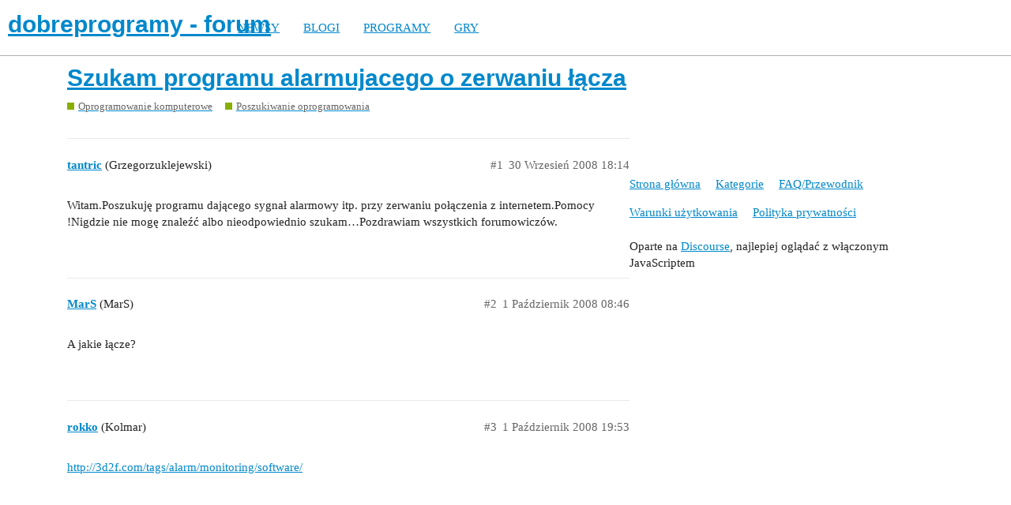

--- FILE ---
content_type: text/html; charset=utf-8
request_url: https://forum.dobreprogramy.pl/t/szukam-programu-alarmujacego-o-zerwaniu-lacza/227848
body_size: 3813
content:
<!DOCTYPE html>
<html lang="pl-PL">
  <head>
    <meta charset="utf-8">
    <title>Szukam programu alarmujacego o zerwaniu łącza - Poszukiwanie oprogramowania - dobreprogramy - forum</title>
    <meta name="description" content="Witam.Poszukuję programu dającego sygnał alarmowy itp. przy zerwaniu połączenia z internetem.Pomocy !Nigdzie nie mogę znaleźć albo nieodpowiednio szukam...Pozdrawiam wszystkich forumowiczów.">
    <meta name="generator" content="Discourse 2.9.0.beta9 - https://github.com/discourse/discourse version 415535d577057676e46a5e4ec90a3ea3ec2bd27a">
<link rel="icon" type="image/png" href="https://forum.dobreprogramy.pl/uploads/default/optimized/3X/6/2/622c6d55469d37b29c43061ef104a7de549c1af9_2_32x32.ico">
<link rel="apple-touch-icon" type="image/png" href="https://forum.dobreprogramy.pl/uploads/default/optimized/3X/c/6/c68c5a0c534a035071b296ce94f9b0d1df82807d_2_180x180.png">
<meta name="theme-color" content="#ffffff">
<meta name="viewport" content="width=device-width, initial-scale=1.0, minimum-scale=1.0, user-scalable=yes, viewport-fit=cover">
<link rel="canonical" href="https://forum.dobreprogramy.pl/t/szukam-programu-alarmujacego-o-zerwaniu-lacza/227848" />
<script type="application/ld+json">{"@context":"http://schema.org","@type":"WebSite","url":"https://forum.dobreprogramy.pl","potentialAction":{"@type":"SearchAction","target":"https://forum.dobreprogramy.pl/search?q={search_term_string}","query-input":"required name=search_term_string"}}</script>
<link rel="search" type="application/opensearchdescription+xml" href="https://forum.dobreprogramy.pl/opensearch.xml" title="dobreprogramy - forum Search">

    <link href="/stylesheets/color_definitions_podstawa__39_abfeb62537eceaa01838b0c303c89af6b337e3e9.css?__ws=forum.dobreprogramy.pl" media="all" rel="stylesheet" class="light-scheme"/><link href="/stylesheets/color_definitions_ciemny_36_39_f6b58b50b4f0f5383c87e33a8dcef6ed539185e7.css?__ws=forum.dobreprogramy.pl" media="(prefers-color-scheme: dark)" rel="stylesheet" class="dark-scheme"/>

  <link href="/stylesheets/desktop_bba84c5e9bfabc5618c660b00e083e1a963bb741.css?__ws=forum.dobreprogramy.pl" media="all" rel="stylesheet" data-target="desktop"  />



  <link href="/stylesheets/discourse-adplugin-dp_bba84c5e9bfabc5618c660b00e083e1a963bb741.css?__ws=forum.dobreprogramy.pl" media="all" rel="stylesheet" data-target="discourse-adplugin-dp"  />
  <link href="/stylesheets/discourse-canned-replies_bba84c5e9bfabc5618c660b00e083e1a963bb741.css?__ws=forum.dobreprogramy.pl" media="all" rel="stylesheet" data-target="discourse-canned-replies"  />
  <link href="/stylesheets/discourse-details_bba84c5e9bfabc5618c660b00e083e1a963bb741.css?__ws=forum.dobreprogramy.pl" media="all" rel="stylesheet" data-target="discourse-details"  />
  <link href="/stylesheets/discourse-local-dates_bba84c5e9bfabc5618c660b00e083e1a963bb741.css?__ws=forum.dobreprogramy.pl" media="all" rel="stylesheet" data-target="discourse-local-dates"  />
  <link href="/stylesheets/discourse-narrative-bot_bba84c5e9bfabc5618c660b00e083e1a963bb741.css?__ws=forum.dobreprogramy.pl" media="all" rel="stylesheet" data-target="discourse-narrative-bot"  />
  <link href="/stylesheets/discourse-presence_bba84c5e9bfabc5618c660b00e083e1a963bb741.css?__ws=forum.dobreprogramy.pl" media="all" rel="stylesheet" data-target="discourse-presence"  />
  <link href="/stylesheets/discourse-question-answer_bba84c5e9bfabc5618c660b00e083e1a963bb741.css?__ws=forum.dobreprogramy.pl" media="all" rel="stylesheet" data-target="discourse-question-answer"  />
  <link href="/stylesheets/discourse-quick-messages_bba84c5e9bfabc5618c660b00e083e1a963bb741.css?__ws=forum.dobreprogramy.pl" media="all" rel="stylesheet" data-target="discourse-quick-messages"  />
  <link href="/stylesheets/discourse-solved_bba84c5e9bfabc5618c660b00e083e1a963bb741.css?__ws=forum.dobreprogramy.pl" media="all" rel="stylesheet" data-target="discourse-solved"  />
  <link href="/stylesheets/discourse-staff-notes_bba84c5e9bfabc5618c660b00e083e1a963bb741.css?__ws=forum.dobreprogramy.pl" media="all" rel="stylesheet" data-target="discourse-staff-notes"  />
  <link href="/stylesheets/discourse-voting_bba84c5e9bfabc5618c660b00e083e1a963bb741.css?__ws=forum.dobreprogramy.pl" media="all" rel="stylesheet" data-target="discourse-voting"  />
  <link href="/stylesheets/discourse-whos-online_bba84c5e9bfabc5618c660b00e083e1a963bb741.css?__ws=forum.dobreprogramy.pl" media="all" rel="stylesheet" data-target="discourse-whos-online"  />
  <link href="/stylesheets/lazy-yt_bba84c5e9bfabc5618c660b00e083e1a963bb741.css?__ws=forum.dobreprogramy.pl" media="all" rel="stylesheet" data-target="lazy-yt"  />
  <link href="/stylesheets/poll_bba84c5e9bfabc5618c660b00e083e1a963bb741.css?__ws=forum.dobreprogramy.pl" media="all" rel="stylesheet" data-target="poll"  />
  <link href="/stylesheets/retort_bba84c5e9bfabc5618c660b00e083e1a963bb741.css?__ws=forum.dobreprogramy.pl" media="all" rel="stylesheet" data-target="retort"  />
  <link href="/stylesheets/discourse-question-answer_desktop_bba84c5e9bfabc5618c660b00e083e1a963bb741.css?__ws=forum.dobreprogramy.pl" media="all" rel="stylesheet" data-target="discourse-question-answer_desktop"  />
  <link href="/stylesheets/discourse-voting_desktop_bba84c5e9bfabc5618c660b00e083e1a963bb741.css?__ws=forum.dobreprogramy.pl" media="all" rel="stylesheet" data-target="discourse-voting_desktop"  />
  <link href="/stylesheets/poll_desktop_bba84c5e9bfabc5618c660b00e083e1a963bb741.css?__ws=forum.dobreprogramy.pl" media="all" rel="stylesheet" data-target="poll_desktop"  />

  <link href="/stylesheets/desktop_theme_44_1e6e7b6a82c8a1c6fa59ad81ecdad6c90e9da22d.css?__ws=forum.dobreprogramy.pl" media="all" rel="stylesheet" data-target="desktop_theme" data-theme-id="44" data-theme-name="navigation-menu"/>
<link href="/stylesheets/desktop_theme_42_489edb94827f397a22a78ce814dc33296722c352.css?__ws=forum.dobreprogramy.pl" media="all" rel="stylesheet" data-target="desktop_theme" data-theme-id="42" data-theme-name="plugin-fixes"/>
<link href="/stylesheets/desktop_theme_41_1fa2eba456e601165f62f6b79ee2b3e5738b9f74.css?__ws=forum.dobreprogramy.pl" media="all" rel="stylesheet" data-target="desktop_theme" data-theme-id="41" data-theme-name="wp-integration"/>
<link href="/stylesheets/desktop_theme_39_e5c88d1eb952d24b22115d666ccc016fc6f5c421.css?__ws=forum.dobreprogramy.pl" media="all" rel="stylesheet" data-target="desktop_theme" data-theme-id="39" data-theme-name="dobreprogramy"/>

    <meta name="google-site-verification" content="ARNqjD_2rh-75t4IN9LKSJrHeA4sIOhmAqXX6rnsYJM">

<script async="" crossorigin="" nomodule="" src="https://std.wpcdn.pl/wpjslib/wpjslib-lite.js" id="wpjslib"></script>
<script async="" crossorigin="" type="module" src="https://std.wpcdn.pl/wpjslib6/wpjslib-lite.js" id="wpjslib6"></script>

<script defer="" src="/theme-javascripts/ae708cbc1be10cd5cf18b14ffb14a68b0200e799.js?__ws=forum.dobreprogramy.pl" data-theme-id="41"></script>
<script defer="" src="/theme-javascripts/7cc7cf8d76bf830cbfbf89ac6fd769dc5d014f33.js?__ws=forum.dobreprogramy.pl" data-theme-id="41"></script>
    <meta id="data-ga-universal-analytics" data-tracking-code="UA-3114185-1" data-json="{&quot;cookieDomain&quot;:&quot;forum.dobreprogramy.pl&quot;}" data-auto-link-domains="">

  <link rel="preload" href="/assets/google-universal-analytics-v3-8cf0774bfa08ca761ca08a4bc372f0c17620d86591225f86d3e1bdb51c18a0b0.js" as="script">
<script defer src="/assets/google-universal-analytics-v3-8cf0774bfa08ca761ca08a4bc372f0c17620d86591225f86d3e1bdb51c18a0b0.js"></script>


        <link rel="alternate nofollow" type="application/rss+xml" title="Kanał RSS tematu &#39;Szukam programu alarmujacego o zerwaniu łącza&#39;" href="https://forum.dobreprogramy.pl/t/szukam-programu-alarmujacego-o-zerwaniu-lacza/227848.rss" />
    <meta property="og:site_name" content="dobreprogramy - forum" />
<meta property="og:type" content="website" />
<meta name="twitter:card" content="summary" />
<meta name="twitter:image" content="https://forum.dobreprogramy.pl/uploads/default/original/3X/d/a/dae543397c3d5bd6f731412176c35838ace56921.png" />
<meta property="og:image" content="https://forum.dobreprogramy.pl/uploads/default/original/3X/d/a/dae543397c3d5bd6f731412176c35838ace56921.png" />
<meta property="og:url" content="https://forum.dobreprogramy.pl/t/szukam-programu-alarmujacego-o-zerwaniu-lacza/227848" />
<meta name="twitter:url" content="https://forum.dobreprogramy.pl/t/szukam-programu-alarmujacego-o-zerwaniu-lacza/227848" />
<meta property="og:title" content="Szukam programu alarmujacego o zerwaniu łącza" />
<meta name="twitter:title" content="Szukam programu alarmujacego o zerwaniu łącza" />
<meta property="og:description" content="Witam.Poszukuję programu dającego sygnał alarmowy itp. przy zerwaniu połączenia z internetem.Pomocy !Nigdzie nie mogę znaleźć albo nieodpowiednio szukam…Pozdrawiam wszystkich forumowiczów." />
<meta name="twitter:description" content="Witam.Poszukuję programu dającego sygnał alarmowy itp. przy zerwaniu połączenia z internetem.Pomocy !Nigdzie nie mogę znaleźć albo nieodpowiednio szukam…Pozdrawiam wszystkich forumowiczów." />
<meta property="article:published_time" content="2008-09-30T18:14:23+00:00" />
<meta property="og:ignore_canonical" content="true" />


    <script type="application/ld+json">{"@context":"http://schema.org","@type":"QAPage","name":"Szukam programu alarmujacego o zerwaniu łącza","mainEntity":{"@type":"Question","name":"Szukam programu alarmujacego o zerwaniu łącza","text":"Witam.Poszukuję programu dającego sygnał alarmowy itp. przy zerwaniu połączenia z internetem.Pomocy !Nigdzie nie mogę znaleźć albo nieodpowiednio szukam…Pozdrawiam wszystkich forumowiczów.","upvoteCount":0,"answerCount":0,"dateCreated":"2008-09-30T18:14:23.000Z","author":{"@type":"Person","name":"Grzegorzuklejewski"}}}</script>
  </head>
  <body class="crawler">
    <script defer="" src="/theme-javascripts/b4fb8197a55a0b65bb0e90597caa5b37b8c12ec6.js?__ws=forum.dobreprogramy.pl" data-theme-id="41"></script>


<div id="crunchify-navbar" class="crunchify-container">
<span id="crunchify-top-links">
<ul class="nav-link-container">
   <li><a href="https://www.dobreprogramy.pl" class="nav-link">NEWSY</a></li>
   <li><a href="https://www.dobreprogramy.pl/blogi" class="nav-link">BLOGI</a></li>
   <li><a href="https://www.dobreprogramy.pl/programy,windows" class="nav-link">PROGRAMY</a></li>
   <li><a href="https://www.polygamia.pl" target="_blank" class="nav-link">GRY</a></li>
</ul></span>
</div><script defer="" src="/theme-javascripts/f94729ba8f7bb50d4341ca8f8d984449a2070304.js?__ws=forum.dobreprogramy.pl" data-theme-id="44"></script>
    <header>
  <a href="/">
    <h1>dobreprogramy - forum</h1>
  </a>
</header>

    <div id="main-outlet" class="wrap" role="main">
        <div id="topic-title">
    <h1>
      <a href="/t/szukam-programu-alarmujacego-o-zerwaniu-lacza/227848">Szukam programu alarmujacego o zerwaniu łącza</a>
    </h1>

      <div class="topic-category" itemscope itemtype="http://schema.org/BreadcrumbList">
          <span itemprop="itemListElement" itemscope itemtype="http://schema.org/ListItem">
            <a href="https://forum.dobreprogramy.pl/c/oprogramowanie-komputerowe/11" class="badge-wrapper bullet" itemprop="item">
              <span class='badge-category-bg' style='background-color: #88ae04'></span>
              <span class='badge-category clear-badge'>
                <span class='category-name' itemprop='name'>Oprogramowanie komputerowe</span>
              </span>
            </a>
            <meta itemprop="position" content="1" />
          </span>
          <span itemprop="itemListElement" itemscope itemtype="http://schema.org/ListItem">
            <a href="https://forum.dobreprogramy.pl/c/oprogramowanie-komputerowe/poszukiwanie-oprogramowania/12" class="badge-wrapper bullet" itemprop="item">
              <span class='badge-category-bg' style='background-color: #88AE04'></span>
              <span class='badge-category clear-badge'>
                <span class='category-name' itemprop='name'>Poszukiwanie oprogramowania</span>
              </span>
            </a>
            <meta itemprop="position" content="2" />
          </span>
      </div>

  </div>

  


      <div id='post_1' itemscope itemtype='http://schema.org/DiscussionForumPosting' class='topic-body crawler-post'>
        <div class='crawler-post-meta'>
          <div itemprop='publisher' itemscope itemtype="http://schema.org/Organization">
            <meta itemprop='name' content='Wirtualna Polska Media SA'>
              <div itemprop='logo' itemscope itemtype="http://schema.org/ImageObject">
                <meta itemprop='url' content='https://techforum.wpcdn.pl/original/3X/3/f/3fc6217c7416b9e499c21933c6acf6323c708813.png'>
              </div>
          </div>
          <span class="creator" itemprop="author" itemscope itemtype="http://schema.org/Person">
            <a itemprop="url" href='https://forum.dobreprogramy.pl/u/tantric'><span itemprop='name'>tantric</span></a>
            (Grzegorzuklejewski)
          </span>

          <link itemprop="mainEntityOfPage" href="https://forum.dobreprogramy.pl/t/szukam-programu-alarmujacego-o-zerwaniu-lacza/227848">


          <span class="crawler-post-infos">
              <time itemprop='datePublished' datetime='2008-09-30T18:14:23Z' class='post-time'>
                30 Wrzesień 2008 18:14
              </time>
              <meta itemprop='dateModified' content='2008-09-30T18:14:23Z'>
          <span itemprop='position'>#1</span>
          </span>
        </div>
        <div class='post' itemprop='articleBody'>
          <p>Witam.Poszukuję programu dającego sygnał alarmowy itp. przy zerwaniu połączenia z internetem.Pomocy !Nigdzie nie mogę znaleźć albo nieodpowiednio szukam…Pozdrawiam wszystkich forumowiczów.</p>
        </div>

        <meta itemprop='headline' content='Szukam programu alarmujacego o zerwaniu łącza'>
          <meta itemprop='keywords' content=''>

        <div itemprop="interactionStatistic" itemscope itemtype="http://schema.org/InteractionCounter">
           <meta itemprop="interactionType" content="http://schema.org/LikeAction"/>
           <meta itemprop="userInteractionCount" content="0" />
           <span class='post-likes'></span>
         </div>

         <div itemprop="interactionStatistic" itemscope itemtype="http://schema.org/InteractionCounter">
            <meta itemprop="interactionType" content="http://schema.org/CommentAction"/>
            <meta itemprop="userInteractionCount" content="0" />
          </div>

      </div>
      <div id='post_2' itemscope itemtype='http://schema.org/DiscussionForumPosting' class='topic-body crawler-post'>
        <div class='crawler-post-meta'>
          <div itemprop='publisher' itemscope itemtype="http://schema.org/Organization">
            <meta itemprop='name' content='Wirtualna Polska Media SA'>
              <div itemprop='logo' itemscope itemtype="http://schema.org/ImageObject">
                <meta itemprop='url' content='https://techforum.wpcdn.pl/original/3X/3/f/3fc6217c7416b9e499c21933c6acf6323c708813.png'>
              </div>
          </div>
          <span class="creator" itemprop="author" itemscope itemtype="http://schema.org/Person">
            <a itemprop="url" href='https://forum.dobreprogramy.pl/u/MarS'><span itemprop='name'>MarS</span></a>
            (MarS)
          </span>

          <link itemprop="mainEntityOfPage" href="https://forum.dobreprogramy.pl/t/szukam-programu-alarmujacego-o-zerwaniu-lacza/227848">


          <span class="crawler-post-infos">
              <time itemprop='datePublished' datetime='2008-10-01T08:46:14Z' class='post-time'>
                1 Październik 2008 08:46
              </time>
              <meta itemprop='dateModified' content='2008-10-01T08:46:14Z'>
          <span itemprop='position'>#2</span>
          </span>
        </div>
        <div class='post' itemprop='articleBody'>
          <p>A jakie łącze?</p>
        </div>

        <meta itemprop='headline' content='Szukam programu alarmujacego o zerwaniu łącza'>

        <div itemprop="interactionStatistic" itemscope itemtype="http://schema.org/InteractionCounter">
           <meta itemprop="interactionType" content="http://schema.org/LikeAction"/>
           <meta itemprop="userInteractionCount" content="0" />
           <span class='post-likes'></span>
         </div>

         <div itemprop="interactionStatistic" itemscope itemtype="http://schema.org/InteractionCounter">
            <meta itemprop="interactionType" content="http://schema.org/CommentAction"/>
            <meta itemprop="userInteractionCount" content="0" />
          </div>

      </div>
      <div id='post_3' itemscope itemtype='http://schema.org/DiscussionForumPosting' class='topic-body crawler-post'>
        <div class='crawler-post-meta'>
          <div itemprop='publisher' itemscope itemtype="http://schema.org/Organization">
            <meta itemprop='name' content='Wirtualna Polska Media SA'>
              <div itemprop='logo' itemscope itemtype="http://schema.org/ImageObject">
                <meta itemprop='url' content='https://techforum.wpcdn.pl/original/3X/3/f/3fc6217c7416b9e499c21933c6acf6323c708813.png'>
              </div>
          </div>
          <span class="creator" itemprop="author" itemscope itemtype="http://schema.org/Person">
            <a itemprop="url" href='https://forum.dobreprogramy.pl/u/rokko'><span itemprop='name'>rokko</span></a>
            (Kolmar)
          </span>

          <link itemprop="mainEntityOfPage" href="https://forum.dobreprogramy.pl/t/szukam-programu-alarmujacego-o-zerwaniu-lacza/227848">


          <span class="crawler-post-infos">
              <time itemprop='datePublished' datetime='2008-10-01T19:53:28Z' class='post-time'>
                1 Październik 2008 19:53
              </time>
              <meta itemprop='dateModified' content='2008-10-01T19:53:28Z'>
          <span itemprop='position'>#3</span>
          </span>
        </div>
        <div class='post' itemprop='articleBody'>
          <p><a href="http://3d2f.com/tags/alarm/monitoring/software/" rel="nofollow noopener">http://3d2f.com/tags/alarm/monitoring/software/</a></p>
        </div>

        <meta itemprop='headline' content='Szukam programu alarmujacego o zerwaniu łącza'>

        <div itemprop="interactionStatistic" itemscope itemtype="http://schema.org/InteractionCounter">
           <meta itemprop="interactionType" content="http://schema.org/LikeAction"/>
           <meta itemprop="userInteractionCount" content="0" />
           <span class='post-likes'></span>
         </div>

         <div itemprop="interactionStatistic" itemscope itemtype="http://schema.org/InteractionCounter">
            <meta itemprop="interactionType" content="http://schema.org/CommentAction"/>
            <meta itemprop="userInteractionCount" content="0" />
          </div>

      </div>






    </div>
    <footer class="container wrap">
  <nav class='crawler-nav'>
    <ul>
      <li itemscope itemtype='http://schema.org/SiteNavigationElement'>
        <span itemprop='name'>
          <a href='/' itemprop="url">Strona główna </a>
        </span>
      </li>
      <li itemscope itemtype='http://schema.org/SiteNavigationElement'>
        <span itemprop='name'>
          <a href='/categories' itemprop="url">Kategorie </a>
        </span>
      </li>
      <li itemscope itemtype='http://schema.org/SiteNavigationElement'>
        <span itemprop='name'>
          <a href='/guidelines' itemprop="url">FAQ/Przewodnik </a>
        </span>
      </li>
      <li itemscope itemtype='http://schema.org/SiteNavigationElement'>
        <span itemprop='name'>
          <a href='/tos' itemprop="url">Warunki użytkowania </a>
        </span>
      </li>
      <li itemscope itemtype='http://schema.org/SiteNavigationElement'>
        <span itemprop='name'>
          <a href='/privacy' itemprop="url">Polityka prywatności </a>
        </span>
      </li>
    </ul>
  </nav>
  <p class='powered-by-link'>Oparte na <a href="https://www.discourse.org">Discourse</a>, najlepiej oglądać z włączonym JavaScriptem</p>
</footer>

    
    
<script defer="" src="/theme-javascripts/94d5d6556f7aef47013bc89ac7eaf2a9eba55522.js?__ws=forum.dobreprogramy.pl" data-theme-id="43"></script>
  </body>
  
</html>
